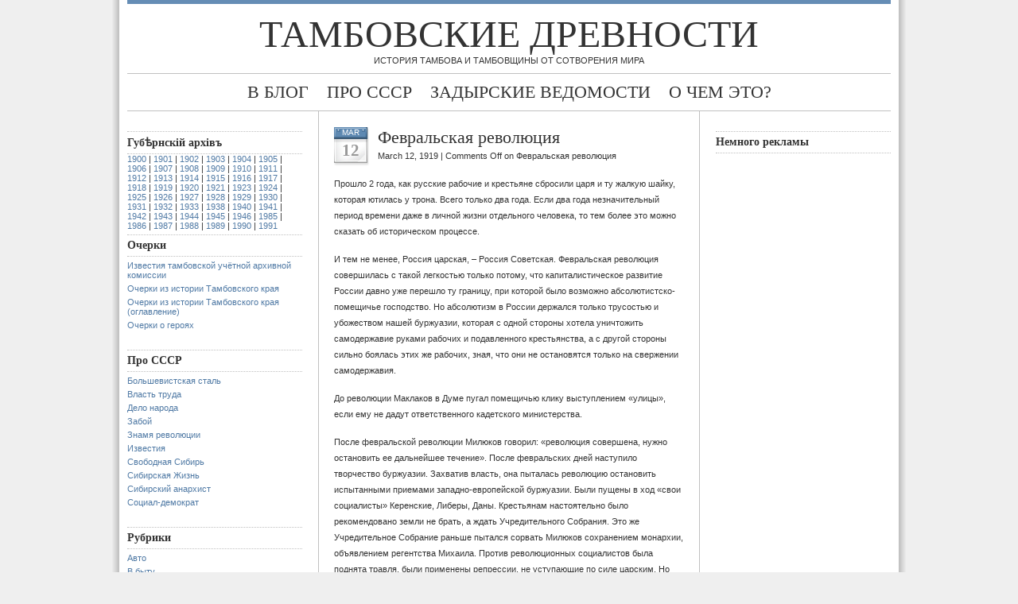

--- FILE ---
content_type: text/html; charset=UTF-8
request_url: http://otambove.ru/antiqua/?p=3163
body_size: 10987
content:
<!DOCTYPE html PUBLIC "-//W3C//DTD XHTML 1.0 Transitional//EN" "http://www.w3.org/TR/xhtml1/DTD/xhtml1-transitional.dtd">
<html xmlns="http://www.w3.org/1999/xhtml">
<head profile="http://gmpg.org/xfn/11">
<meta http-equiv="Content-Type" content="text/html; charset=UTF-8" />
<meta name="distribution" content="global" />
<meta name="robots" content="follow, all" />
<meta name="language" content="ru" />

<title>  Февральская революция : Тамбовские древности</title>
<!-- leave this for stats please -->

<link rel="shortcut icon" href="http://otambove.ru/favicon.ico" />
<link rel="alternate" type="application/rss+xml" title="RSS 2.0" href="http://otambove.ru/antiqua/?feed=rss2" />
<link rel="alternate" type="text/xml" title="RSS .92" href="http://otambove.ru/antiqua/?feed=rss" />
<link rel="alternate" type="application/atom+xml" title="Atom 0.3" href="http://otambove.ru/antiqua/?feed=atom" />
<link rel="pingback" href="http://otambove.ru/antiqua/xmlrpc.php" />
	<link rel='archives' title='March 2015' href='http://otambove.ru/antiqua/?m=201503' />
	<link rel='archives' title='August 2014' href='http://otambove.ru/antiqua/?m=201408' />
	<link rel='archives' title='July 2014' href='http://otambove.ru/antiqua/?m=201407' />
	<link rel='archives' title='June 2014' href='http://otambove.ru/antiqua/?m=201406' />
	<link rel='archives' title='May 2014' href='http://otambove.ru/antiqua/?m=201405' />
	<link rel='archives' title='February 2014' href='http://otambove.ru/antiqua/?m=201402' />
	<link rel='archives' title='January 2014' href='http://otambove.ru/antiqua/?m=201401' />
	<link rel='archives' title='June 2013' href='http://otambove.ru/antiqua/?m=201306' />
	<link rel='archives' title='May 2013' href='http://otambove.ru/antiqua/?m=201305' />
	<link rel='archives' title='March 2013' href='http://otambove.ru/antiqua/?m=201303' />
	<link rel='archives' title='January 2013' href='http://otambove.ru/antiqua/?m=201301' />
	<link rel='archives' title='November 2012' href='http://otambove.ru/antiqua/?m=201211' />
	<link rel='archives' title='October 2012' href='http://otambove.ru/antiqua/?m=201210' />
	<link rel='archives' title='September 2012' href='http://otambove.ru/antiqua/?m=201209' />
	<link rel='archives' title='July 2012' href='http://otambove.ru/antiqua/?m=201207' />
	<link rel='archives' title='May 2012' href='http://otambove.ru/antiqua/?m=201205' />
	<link rel='archives' title='December 2011' href='http://otambove.ru/antiqua/?m=201112' />
	<link rel='archives' title='December 1991' href='http://otambove.ru/antiqua/?m=199112' />
	<link rel='archives' title='November 1991' href='http://otambove.ru/antiqua/?m=199111' />
	<link rel='archives' title='October 1991' href='http://otambove.ru/antiqua/?m=199110' />
	<link rel='archives' title='September 1991' href='http://otambove.ru/antiqua/?m=199109' />
	<link rel='archives' title='August 1991' href='http://otambove.ru/antiqua/?m=199108' />
	<link rel='archives' title='July 1991' href='http://otambove.ru/antiqua/?m=199107' />
	<link rel='archives' title='June 1991' href='http://otambove.ru/antiqua/?m=199106' />
	<link rel='archives' title='May 1991' href='http://otambove.ru/antiqua/?m=199105' />
	<link rel='archives' title='April 1991' href='http://otambove.ru/antiqua/?m=199104' />
	<link rel='archives' title='March 1991' href='http://otambove.ru/antiqua/?m=199103' />
	<link rel='archives' title='February 1991' href='http://otambove.ru/antiqua/?m=199102' />
	<link rel='archives' title='January 1991' href='http://otambove.ru/antiqua/?m=199101' />
	<link rel='archives' title='December 1990' href='http://otambove.ru/antiqua/?m=199012' />
	<link rel='archives' title='November 1990' href='http://otambove.ru/antiqua/?m=199011' />
	<link rel='archives' title='October 1990' href='http://otambove.ru/antiqua/?m=199010' />
	<link rel='archives' title='September 1990' href='http://otambove.ru/antiqua/?m=199009' />
	<link rel='archives' title='August 1990' href='http://otambove.ru/antiqua/?m=199008' />
	<link rel='archives' title='July 1990' href='http://otambove.ru/antiqua/?m=199007' />
	<link rel='archives' title='June 1990' href='http://otambove.ru/antiqua/?m=199006' />
	<link rel='archives' title='May 1990' href='http://otambove.ru/antiqua/?m=199005' />
	<link rel='archives' title='April 1990' href='http://otambove.ru/antiqua/?m=199004' />
	<link rel='archives' title='March 1990' href='http://otambove.ru/antiqua/?m=199003' />
	<link rel='archives' title='February 1990' href='http://otambove.ru/antiqua/?m=199002' />
	<link rel='archives' title='January 1990' href='http://otambove.ru/antiqua/?m=199001' />
	<link rel='archives' title='December 1989' href='http://otambove.ru/antiqua/?m=198912' />
	<link rel='archives' title='November 1989' href='http://otambove.ru/antiqua/?m=198911' />
	<link rel='archives' title='October 1989' href='http://otambove.ru/antiqua/?m=198910' />
	<link rel='archives' title='September 1989' href='http://otambove.ru/antiqua/?m=198909' />
	<link rel='archives' title='August 1989' href='http://otambove.ru/antiqua/?m=198908' />
	<link rel='archives' title='July 1989' href='http://otambove.ru/antiqua/?m=198907' />
	<link rel='archives' title='May 1989' href='http://otambove.ru/antiqua/?m=198905' />
	<link rel='archives' title='April 1989' href='http://otambove.ru/antiqua/?m=198904' />
	<link rel='archives' title='March 1989' href='http://otambove.ru/antiqua/?m=198903' />
	<link rel='archives' title='February 1989' href='http://otambove.ru/antiqua/?m=198902' />
	<link rel='archives' title='January 1989' href='http://otambove.ru/antiqua/?m=198901' />
	<link rel='archives' title='December 1988' href='http://otambove.ru/antiqua/?m=198812' />
	<link rel='archives' title='November 1988' href='http://otambove.ru/antiqua/?m=198811' />
	<link rel='archives' title='October 1988' href='http://otambove.ru/antiqua/?m=198810' />
	<link rel='archives' title='September 1988' href='http://otambove.ru/antiqua/?m=198809' />
	<link rel='archives' title='August 1988' href='http://otambove.ru/antiqua/?m=198808' />
	<link rel='archives' title='July 1988' href='http://otambove.ru/antiqua/?m=198807' />
	<link rel='archives' title='June 1988' href='http://otambove.ru/antiqua/?m=198806' />
	<link rel='archives' title='May 1988' href='http://otambove.ru/antiqua/?m=198805' />
	<link rel='archives' title='April 1988' href='http://otambove.ru/antiqua/?m=198804' />
	<link rel='archives' title='March 1988' href='http://otambove.ru/antiqua/?m=198803' />
	<link rel='archives' title='February 1988' href='http://otambove.ru/antiqua/?m=198802' />
	<link rel='archives' title='January 1988' href='http://otambove.ru/antiqua/?m=198801' />
	<link rel='archives' title='November 1987' href='http://otambove.ru/antiqua/?m=198711' />
	<link rel='archives' title='October 1987' href='http://otambove.ru/antiqua/?m=198710' />
	<link rel='archives' title='July 1987' href='http://otambove.ru/antiqua/?m=198707' />
	<link rel='archives' title='June 1987' href='http://otambove.ru/antiqua/?m=198706' />
	<link rel='archives' title='May 1987' href='http://otambove.ru/antiqua/?m=198705' />
	<link rel='archives' title='April 1987' href='http://otambove.ru/antiqua/?m=198704' />
	<link rel='archives' title='March 1987' href='http://otambove.ru/antiqua/?m=198703' />
	<link rel='archives' title='January 1987' href='http://otambove.ru/antiqua/?m=198701' />
	<link rel='archives' title='September 1986' href='http://otambove.ru/antiqua/?m=198609' />
	<link rel='archives' title='August 1986' href='http://otambove.ru/antiqua/?m=198608' />
	<link rel='archives' title='May 1986' href='http://otambove.ru/antiqua/?m=198605' />
	<link rel='archives' title='April 1986' href='http://otambove.ru/antiqua/?m=198604' />
	<link rel='archives' title='January 1986' href='http://otambove.ru/antiqua/?m=198601' />
	<link rel='archives' title='September 1985' href='http://otambove.ru/antiqua/?m=198509' />
	<link rel='archives' title='August 1985' href='http://otambove.ru/antiqua/?m=198508' />
	<link rel='archives' title='June 1985' href='http://otambove.ru/antiqua/?m=198506' />
	<link rel='archives' title='October 1946' href='http://otambove.ru/antiqua/?m=194610' />
	<link rel='archives' title='July 1946' href='http://otambove.ru/antiqua/?m=194607' />
	<link rel='archives' title='October 1945' href='http://otambove.ru/antiqua/?m=194510' />
	<link rel='archives' title='August 1945' href='http://otambove.ru/antiqua/?m=194508' />
	<link rel='archives' title='March 1945' href='http://otambove.ru/antiqua/?m=194503' />
	<link rel='archives' title='December 1944' href='http://otambove.ru/antiqua/?m=194412' />
	<link rel='archives' title='November 1944' href='http://otambove.ru/antiqua/?m=194411' />
	<link rel='archives' title='October 1944' href='http://otambove.ru/antiqua/?m=194410' />
	<link rel='archives' title='September 1944' href='http://otambove.ru/antiqua/?m=194409' />
	<link rel='archives' title='July 1944' href='http://otambove.ru/antiqua/?m=194407' />
	<link rel='archives' title='June 1944' href='http://otambove.ru/antiqua/?m=194406' />
	<link rel='archives' title='May 1944' href='http://otambove.ru/antiqua/?m=194405' />
	<link rel='archives' title='April 1944' href='http://otambove.ru/antiqua/?m=194404' />
	<link rel='archives' title='March 1944' href='http://otambove.ru/antiqua/?m=194403' />
	<link rel='archives' title='February 1944' href='http://otambove.ru/antiqua/?m=194402' />
	<link rel='archives' title='January 1944' href='http://otambove.ru/antiqua/?m=194401' />
	<link rel='archives' title='December 1943' href='http://otambove.ru/antiqua/?m=194312' />
	<link rel='archives' title='November 1943' href='http://otambove.ru/antiqua/?m=194311' />
	<link rel='archives' title='June 1943' href='http://otambove.ru/antiqua/?m=194306' />
	<link rel='archives' title='May 1943' href='http://otambove.ru/antiqua/?m=194305' />
	<link rel='archives' title='February 1943' href='http://otambove.ru/antiqua/?m=194302' />
	<link rel='archives' title='January 1943' href='http://otambove.ru/antiqua/?m=194301' />
	<link rel='archives' title='December 1942' href='http://otambove.ru/antiqua/?m=194212' />
	<link rel='archives' title='November 1942' href='http://otambove.ru/antiqua/?m=194211' />
	<link rel='archives' title='September 1942' href='http://otambove.ru/antiqua/?m=194209' />
	<link rel='archives' title='August 1942' href='http://otambove.ru/antiqua/?m=194208' />
	<link rel='archives' title='July 1942' href='http://otambove.ru/antiqua/?m=194207' />
	<link rel='archives' title='May 1942' href='http://otambove.ru/antiqua/?m=194205' />
	<link rel='archives' title='April 1942' href='http://otambove.ru/antiqua/?m=194204' />
	<link rel='archives' title='March 1942' href='http://otambove.ru/antiqua/?m=194203' />
	<link rel='archives' title='February 1942' href='http://otambove.ru/antiqua/?m=194202' />
	<link rel='archives' title='January 1942' href='http://otambove.ru/antiqua/?m=194201' />
	<link rel='archives' title='December 1941' href='http://otambove.ru/antiqua/?m=194112' />
	<link rel='archives' title='November 1941' href='http://otambove.ru/antiqua/?m=194111' />
	<link rel='archives' title='October 1941' href='http://otambove.ru/antiqua/?m=194110' />
	<link rel='archives' title='September 1941' href='http://otambove.ru/antiqua/?m=194109' />
	<link rel='archives' title='August 1941' href='http://otambove.ru/antiqua/?m=194108' />
	<link rel='archives' title='July 1941' href='http://otambove.ru/antiqua/?m=194107' />
	<link rel='archives' title='June 1941' href='http://otambove.ru/antiqua/?m=194106' />
	<link rel='archives' title='April 1941' href='http://otambove.ru/antiqua/?m=194104' />
	<link rel='archives' title='March 1941' href='http://otambove.ru/antiqua/?m=194103' />
	<link rel='archives' title='January 1941' href='http://otambove.ru/antiqua/?m=194101' />
	<link rel='archives' title='December 1940' href='http://otambove.ru/antiqua/?m=194012' />
	<link rel='archives' title='August 1940' href='http://otambove.ru/antiqua/?m=194008' />
	<link rel='archives' title='January 1940' href='http://otambove.ru/antiqua/?m=194001' />
	<link rel='archives' title='July 1938' href='http://otambove.ru/antiqua/?m=193807' />
	<link rel='archives' title='February 1938' href='http://otambove.ru/antiqua/?m=193802' />
	<link rel='archives' title='October 1933' href='http://otambove.ru/antiqua/?m=193310' />
	<link rel='archives' title='June 1933' href='http://otambove.ru/antiqua/?m=193306' />
	<link rel='archives' title='April 1933' href='http://otambove.ru/antiqua/?m=193304' />
	<link rel='archives' title='February 1933' href='http://otambove.ru/antiqua/?m=193302' />
	<link rel='archives' title='January 1933' href='http://otambove.ru/antiqua/?m=193301' />
	<link rel='archives' title='October 1932' href='http://otambove.ru/antiqua/?m=193210' />
	<link rel='archives' title='March 1932' href='http://otambove.ru/antiqua/?m=193203' />
	<link rel='archives' title='January 1932' href='http://otambove.ru/antiqua/?m=193201' />
	<link rel='archives' title='July 1931' href='http://otambove.ru/antiqua/?m=193107' />
	<link rel='archives' title='June 1931' href='http://otambove.ru/antiqua/?m=193106' />
	<link rel='archives' title='May 1931' href='http://otambove.ru/antiqua/?m=193105' />
	<link rel='archives' title='March 1931' href='http://otambove.ru/antiqua/?m=193103' />
	<link rel='archives' title='February 1931' href='http://otambove.ru/antiqua/?m=193102' />
	<link rel='archives' title='January 1931' href='http://otambove.ru/antiqua/?m=193101' />
	<link rel='archives' title='October 1930' href='http://otambove.ru/antiqua/?m=193010' />
	<link rel='archives' title='June 1930' href='http://otambove.ru/antiqua/?m=193006' />
	<link rel='archives' title='May 1930' href='http://otambove.ru/antiqua/?m=193005' />
	<link rel='archives' title='April 1930' href='http://otambove.ru/antiqua/?m=193004' />
	<link rel='archives' title='March 1930' href='http://otambove.ru/antiqua/?m=193003' />
	<link rel='archives' title='February 1930' href='http://otambove.ru/antiqua/?m=193002' />
	<link rel='archives' title='January 1930' href='http://otambove.ru/antiqua/?m=193001' />
	<link rel='archives' title='December 1929' href='http://otambove.ru/antiqua/?m=192912' />
	<link rel='archives' title='October 1929' href='http://otambove.ru/antiqua/?m=192910' />
	<link rel='archives' title='August 1929' href='http://otambove.ru/antiqua/?m=192908' />
	<link rel='archives' title='July 1929' href='http://otambove.ru/antiqua/?m=192907' />
	<link rel='archives' title='June 1929' href='http://otambove.ru/antiqua/?m=192906' />
	<link rel='archives' title='April 1929' href='http://otambove.ru/antiqua/?m=192904' />
	<link rel='archives' title='March 1929' href='http://otambove.ru/antiqua/?m=192903' />
	<link rel='archives' title='February 1929' href='http://otambove.ru/antiqua/?m=192902' />
	<link rel='archives' title='January 1929' href='http://otambove.ru/antiqua/?m=192901' />
	<link rel='archives' title='December 1928' href='http://otambove.ru/antiqua/?m=192812' />
	<link rel='archives' title='November 1928' href='http://otambove.ru/antiqua/?m=192811' />
	<link rel='archives' title='October 1928' href='http://otambove.ru/antiqua/?m=192810' />
	<link rel='archives' title='September 1928' href='http://otambove.ru/antiqua/?m=192809' />
	<link rel='archives' title='August 1928' href='http://otambove.ru/antiqua/?m=192808' />
	<link rel='archives' title='March 1928' href='http://otambove.ru/antiqua/?m=192803' />
	<link rel='archives' title='February 1928' href='http://otambove.ru/antiqua/?m=192802' />
	<link rel='archives' title='December 1927' href='http://otambove.ru/antiqua/?m=192712' />
	<link rel='archives' title='November 1927' href='http://otambove.ru/antiqua/?m=192711' />
	<link rel='archives' title='January 1927' href='http://otambove.ru/antiqua/?m=192701' />
	<link rel='archives' title='February 1926' href='http://otambove.ru/antiqua/?m=192602' />
	<link rel='archives' title='November 1925' href='http://otambove.ru/antiqua/?m=192511' />
	<link rel='archives' title='January 1925' href='http://otambove.ru/antiqua/?m=192501' />
	<link rel='archives' title='September 1924' href='http://otambove.ru/antiqua/?m=192409' />
	<link rel='archives' title='November 1923' href='http://otambove.ru/antiqua/?m=192311' />
	<link rel='archives' title='December 1921' href='http://otambove.ru/antiqua/?m=192112' />
	<link rel='archives' title='October 1921' href='http://otambove.ru/antiqua/?m=192110' />
	<link rel='archives' title='September 1921' href='http://otambove.ru/antiqua/?m=192109' />
	<link rel='archives' title='August 1921' href='http://otambove.ru/antiqua/?m=192108' />
	<link rel='archives' title='July 1921' href='http://otambove.ru/antiqua/?m=192107' />
	<link rel='archives' title='June 1921' href='http://otambove.ru/antiqua/?m=192106' />
	<link rel='archives' title='May 1921' href='http://otambove.ru/antiqua/?m=192105' />
	<link rel='archives' title='April 1921' href='http://otambove.ru/antiqua/?m=192104' />
	<link rel='archives' title='March 1921' href='http://otambove.ru/antiqua/?m=192103' />
	<link rel='archives' title='February 1921' href='http://otambove.ru/antiqua/?m=192102' />
	<link rel='archives' title='January 1921' href='http://otambove.ru/antiqua/?m=192101' />
	<link rel='archives' title='December 1920' href='http://otambove.ru/antiqua/?m=192012' />
	<link rel='archives' title='November 1920' href='http://otambove.ru/antiqua/?m=192011' />
	<link rel='archives' title='October 1920' href='http://otambove.ru/antiqua/?m=192010' />
	<link rel='archives' title='September 1920' href='http://otambove.ru/antiqua/?m=192009' />
	<link rel='archives' title='August 1920' href='http://otambove.ru/antiqua/?m=192008' />
	<link rel='archives' title='July 1920' href='http://otambove.ru/antiqua/?m=192007' />
	<link rel='archives' title='June 1920' href='http://otambove.ru/antiqua/?m=192006' />
	<link rel='archives' title='May 1920' href='http://otambove.ru/antiqua/?m=192005' />
	<link rel='archives' title='April 1920' href='http://otambove.ru/antiqua/?m=192004' />
	<link rel='archives' title='February 1920' href='http://otambove.ru/antiqua/?m=192002' />
	<link rel='archives' title='January 1920' href='http://otambove.ru/antiqua/?m=192001' />
	<link rel='archives' title='December 1919' href='http://otambove.ru/antiqua/?m=191912' />
	<link rel='archives' title='November 1919' href='http://otambove.ru/antiqua/?m=191911' />
	<link rel='archives' title='October 1919' href='http://otambove.ru/antiqua/?m=191910' />
	<link rel='archives' title='September 1919' href='http://otambove.ru/antiqua/?m=191909' />
	<link rel='archives' title='August 1919' href='http://otambove.ru/antiqua/?m=191908' />
	<link rel='archives' title='July 1919' href='http://otambove.ru/antiqua/?m=191907' />
	<link rel='archives' title='June 1919' href='http://otambove.ru/antiqua/?m=191906' />
	<link rel='archives' title='May 1919' href='http://otambove.ru/antiqua/?m=191905' />
	<link rel='archives' title='April 1919' href='http://otambove.ru/antiqua/?m=191904' />
	<link rel='archives' title='March 1919' href='http://otambove.ru/antiqua/?m=191903' />
	<link rel='archives' title='February 1919' href='http://otambove.ru/antiqua/?m=191902' />
	<link rel='archives' title='January 1919' href='http://otambove.ru/antiqua/?m=191901' />
	<link rel='archives' title='December 1918' href='http://otambove.ru/antiqua/?m=191812' />
	<link rel='archives' title='November 1918' href='http://otambove.ru/antiqua/?m=191811' />
	<link rel='archives' title='October 1918' href='http://otambove.ru/antiqua/?m=191810' />
	<link rel='archives' title='September 1918' href='http://otambove.ru/antiqua/?m=191809' />
	<link rel='archives' title='August 1918' href='http://otambove.ru/antiqua/?m=191808' />
	<link rel='archives' title='July 1918' href='http://otambove.ru/antiqua/?m=191807' />
	<link rel='archives' title='June 1918' href='http://otambove.ru/antiqua/?m=191806' />
	<link rel='archives' title='May 1918' href='http://otambove.ru/antiqua/?m=191805' />
	<link rel='archives' title='April 1918' href='http://otambove.ru/antiqua/?m=191804' />
	<link rel='archives' title='March 1918' href='http://otambove.ru/antiqua/?m=191803' />
	<link rel='archives' title='February 1918' href='http://otambove.ru/antiqua/?m=191802' />
	<link rel='archives' title='January 1918' href='http://otambove.ru/antiqua/?m=191801' />
	<link rel='archives' title='December 1917' href='http://otambove.ru/antiqua/?m=191712' />
	<link rel='archives' title='November 1917' href='http://otambove.ru/antiqua/?m=191711' />
	<link rel='archives' title='October 1917' href='http://otambove.ru/antiqua/?m=191710' />
	<link rel='archives' title='September 1917' href='http://otambove.ru/antiqua/?m=191709' />
	<link rel='archives' title='August 1917' href='http://otambove.ru/antiqua/?m=191708' />
	<link rel='archives' title='July 1917' href='http://otambove.ru/antiqua/?m=191707' />
	<link rel='archives' title='June 1917' href='http://otambove.ru/antiqua/?m=191706' />
	<link rel='archives' title='May 1917' href='http://otambove.ru/antiqua/?m=191705' />
	<link rel='archives' title='April 1917' href='http://otambove.ru/antiqua/?m=191704' />
	<link rel='archives' title='March 1917' href='http://otambove.ru/antiqua/?m=191703' />
	<link rel='archives' title='February 1917' href='http://otambove.ru/antiqua/?m=191702' />
	<link rel='archives' title='January 1917' href='http://otambove.ru/antiqua/?m=191701' />
	<link rel='archives' title='December 1916' href='http://otambove.ru/antiqua/?m=191612' />
	<link rel='archives' title='November 1916' href='http://otambove.ru/antiqua/?m=191611' />
	<link rel='archives' title='July 1916' href='http://otambove.ru/antiqua/?m=191607' />
	<link rel='archives' title='May 1916' href='http://otambove.ru/antiqua/?m=191605' />
	<link rel='archives' title='April 1916' href='http://otambove.ru/antiqua/?m=191604' />
	<link rel='archives' title='March 1916' href='http://otambove.ru/antiqua/?m=191603' />
	<link rel='archives' title='January 1916' href='http://otambove.ru/antiqua/?m=191601' />
	<link rel='archives' title='December 1915' href='http://otambove.ru/antiqua/?m=191512' />
	<link rel='archives' title='November 1915' href='http://otambove.ru/antiqua/?m=191511' />
	<link rel='archives' title='October 1915' href='http://otambove.ru/antiqua/?m=191510' />
	<link rel='archives' title='September 1915' href='http://otambove.ru/antiqua/?m=191509' />
	<link rel='archives' title='August 1915' href='http://otambove.ru/antiqua/?m=191508' />
	<link rel='archives' title='July 1915' href='http://otambove.ru/antiqua/?m=191507' />
	<link rel='archives' title='April 1915' href='http://otambove.ru/antiqua/?m=191504' />
	<link rel='archives' title='March 1915' href='http://otambove.ru/antiqua/?m=191503' />
	<link rel='archives' title='December 1914' href='http://otambove.ru/antiqua/?m=191412' />
	<link rel='archives' title='July 1914' href='http://otambove.ru/antiqua/?m=191407' />
	<link rel='archives' title='April 1914' href='http://otambove.ru/antiqua/?m=191404' />
	<link rel='archives' title='March 1914' href='http://otambove.ru/antiqua/?m=191403' />
	<link rel='archives' title='February 1914' href='http://otambove.ru/antiqua/?m=191402' />
	<link rel='archives' title='August 1913' href='http://otambove.ru/antiqua/?m=191308' />
	<link rel='archives' title='April 1913' href='http://otambove.ru/antiqua/?m=191304' />
	<link rel='archives' title='March 1913' href='http://otambove.ru/antiqua/?m=191303' />
	<link rel='archives' title='December 1912' href='http://otambove.ru/antiqua/?m=191212' />
	<link rel='archives' title='August 1912' href='http://otambove.ru/antiqua/?m=191208' />
	<link rel='archives' title='July 1912' href='http://otambove.ru/antiqua/?m=191207' />
	<link rel='archives' title='June 1912' href='http://otambove.ru/antiqua/?m=191206' />
	<link rel='archives' title='May 1912' href='http://otambove.ru/antiqua/?m=191205' />
	<link rel='archives' title='April 1912' href='http://otambove.ru/antiqua/?m=191204' />
	<link rel='archives' title='February 1912' href='http://otambove.ru/antiqua/?m=191202' />
	<link rel='archives' title='December 1911' href='http://otambove.ru/antiqua/?m=191112' />
	<link rel='archives' title='November 1911' href='http://otambove.ru/antiqua/?m=191111' />
	<link rel='archives' title='October 1911' href='http://otambove.ru/antiqua/?m=191110' />
	<link rel='archives' title='September 1911' href='http://otambove.ru/antiqua/?m=191109' />
	<link rel='archives' title='August 1911' href='http://otambove.ru/antiqua/?m=191108' />
	<link rel='archives' title='July 1911' href='http://otambove.ru/antiqua/?m=191107' />
	<link rel='archives' title='June 1911' href='http://otambove.ru/antiqua/?m=191106' />
	<link rel='archives' title='May 1911' href='http://otambove.ru/antiqua/?m=191105' />
	<link rel='archives' title='March 1911' href='http://otambove.ru/antiqua/?m=191103' />
	<link rel='archives' title='February 1911' href='http://otambove.ru/antiqua/?m=191102' />
	<link rel='archives' title='January 1911' href='http://otambove.ru/antiqua/?m=191101' />
	<link rel='archives' title='October 1910' href='http://otambove.ru/antiqua/?m=191010' />
	<link rel='archives' title='September 1910' href='http://otambove.ru/antiqua/?m=191009' />
	<link rel='archives' title='August 1910' href='http://otambove.ru/antiqua/?m=191008' />
	<link rel='archives' title='May 1910' href='http://otambove.ru/antiqua/?m=191005' />
	<link rel='archives' title='April 1910' href='http://otambove.ru/antiqua/?m=191004' />
	<link rel='archives' title='February 1910' href='http://otambove.ru/antiqua/?m=191002' />
	<link rel='archives' title='January 1910' href='http://otambove.ru/antiqua/?m=191001' />
	<link rel='archives' title='December 1909' href='http://otambove.ru/antiqua/?m=190912' />
	<link rel='archives' title='November 1909' href='http://otambove.ru/antiqua/?m=190911' />
	<link rel='archives' title='September 1909' href='http://otambove.ru/antiqua/?m=190909' />
	<link rel='archives' title='July 1909' href='http://otambove.ru/antiqua/?m=190907' />
	<link rel='archives' title='May 1909' href='http://otambove.ru/antiqua/?m=190905' />
	<link rel='archives' title='March 1909' href='http://otambove.ru/antiqua/?m=190903' />
	<link rel='archives' title='January 1909' href='http://otambove.ru/antiqua/?m=190901' />
	<link rel='archives' title='December 1908' href='http://otambove.ru/antiqua/?m=190812' />
	<link rel='archives' title='November 1908' href='http://otambove.ru/antiqua/?m=190811' />
	<link rel='archives' title='October 1908' href='http://otambove.ru/antiqua/?m=190810' />
	<link rel='archives' title='September 1908' href='http://otambove.ru/antiqua/?m=190809' />
	<link rel='archives' title='July 1908' href='http://otambove.ru/antiqua/?m=190807' />
	<link rel='archives' title='June 1908' href='http://otambove.ru/antiqua/?m=190806' />
	<link rel='archives' title='April 1908' href='http://otambove.ru/antiqua/?m=190804' />
	<link rel='archives' title='March 1908' href='http://otambove.ru/antiqua/?m=190803' />
	<link rel='archives' title='January 1908' href='http://otambove.ru/antiqua/?m=190801' />
	<link rel='archives' title='December 1907' href='http://otambove.ru/antiqua/?m=190712' />
	<link rel='archives' title='November 1907' href='http://otambove.ru/antiqua/?m=190711' />
	<link rel='archives' title='October 1907' href='http://otambove.ru/antiqua/?m=190710' />
	<link rel='archives' title='September 1907' href='http://otambove.ru/antiqua/?m=190709' />
	<link rel='archives' title='August 1907' href='http://otambove.ru/antiqua/?m=190708' />
	<link rel='archives' title='July 1907' href='http://otambove.ru/antiqua/?m=190707' />
	<link rel='archives' title='June 1907' href='http://otambove.ru/antiqua/?m=190706' />
	<link rel='archives' title='May 1907' href='http://otambove.ru/antiqua/?m=190705' />
	<link rel='archives' title='April 1907' href='http://otambove.ru/antiqua/?m=190704' />
	<link rel='archives' title='March 1907' href='http://otambove.ru/antiqua/?m=190703' />
	<link rel='archives' title='February 1907' href='http://otambove.ru/antiqua/?m=190702' />
	<link rel='archives' title='December 1906' href='http://otambove.ru/antiqua/?m=190612' />
	<link rel='archives' title='November 1906' href='http://otambove.ru/antiqua/?m=190611' />
	<link rel='archives' title='October 1906' href='http://otambove.ru/antiqua/?m=190610' />
	<link rel='archives' title='September 1906' href='http://otambove.ru/antiqua/?m=190609' />
	<link rel='archives' title='August 1906' href='http://otambove.ru/antiqua/?m=190608' />
	<link rel='archives' title='July 1906' href='http://otambove.ru/antiqua/?m=190607' />
	<link rel='archives' title='June 1906' href='http://otambove.ru/antiqua/?m=190606' />
	<link rel='archives' title='May 1906' href='http://otambove.ru/antiqua/?m=190605' />
	<link rel='archives' title='April 1906' href='http://otambove.ru/antiqua/?m=190604' />
	<link rel='archives' title='March 1906' href='http://otambove.ru/antiqua/?m=190603' />
	<link rel='archives' title='January 1906' href='http://otambove.ru/antiqua/?m=190601' />
	<link rel='archives' title='December 1905' href='http://otambove.ru/antiqua/?m=190512' />
	<link rel='archives' title='November 1905' href='http://otambove.ru/antiqua/?m=190511' />
	<link rel='archives' title='October 1905' href='http://otambove.ru/antiqua/?m=190510' />
	<link rel='archives' title='July 1905' href='http://otambove.ru/antiqua/?m=190507' />
	<link rel='archives' title='June 1905' href='http://otambove.ru/antiqua/?m=190506' />
	<link rel='archives' title='May 1905' href='http://otambove.ru/antiqua/?m=190505' />
	<link rel='archives' title='April 1905' href='http://otambove.ru/antiqua/?m=190504' />
	<link rel='archives' title='March 1905' href='http://otambove.ru/antiqua/?m=190503' />
	<link rel='archives' title='January 1905' href='http://otambove.ru/antiqua/?m=190501' />
	<link rel='archives' title='March 1904' href='http://otambove.ru/antiqua/?m=190403' />
	<link rel='archives' title='February 1904' href='http://otambove.ru/antiqua/?m=190402' />
	<link rel='archives' title='March 1903' href='http://otambove.ru/antiqua/?m=190303' />
	<link rel='archives' title='August 1902' href='http://otambove.ru/antiqua/?m=190208' />
	<link rel='archives' title='June 1902' href='http://otambove.ru/antiqua/?m=190206' />
	<link rel='archives' title='May 1902' href='http://otambove.ru/antiqua/?m=190205' />
	<link rel='archives' title='October 1901' href='http://otambove.ru/antiqua/?m=190110' />
	<link rel='archives' title='September 1901' href='http://otambove.ru/antiqua/?m=190109' />
	<link rel='archives' title='February 1901' href='http://otambove.ru/antiqua/?m=190102' />
	<link rel='archives' title='January 1901' href='http://otambove.ru/antiqua/?m=190101' />
	<link rel='archives' title='September 1900' href='http://otambove.ru/antiqua/?m=190009' />
<link rel='dns-prefetch' href='//s.w.org' />
		<script type="text/javascript">
			window._wpemojiSettings = {"baseUrl":"https:\/\/s.w.org\/images\/core\/emoji\/11.2.0\/72x72\/","ext":".png","svgUrl":"https:\/\/s.w.org\/images\/core\/emoji\/11.2.0\/svg\/","svgExt":".svg","source":{"concatemoji":"http:\/\/otambove.ru\/antiqua\/wp-includes\/js\/wp-emoji-release.min.js?ver=5.1.21"}};
			!function(e,a,t){var n,r,o,i=a.createElement("canvas"),p=i.getContext&&i.getContext("2d");function s(e,t){var a=String.fromCharCode;p.clearRect(0,0,i.width,i.height),p.fillText(a.apply(this,e),0,0);e=i.toDataURL();return p.clearRect(0,0,i.width,i.height),p.fillText(a.apply(this,t),0,0),e===i.toDataURL()}function c(e){var t=a.createElement("script");t.src=e,t.defer=t.type="text/javascript",a.getElementsByTagName("head")[0].appendChild(t)}for(o=Array("flag","emoji"),t.supports={everything:!0,everythingExceptFlag:!0},r=0;r<o.length;r++)t.supports[o[r]]=function(e){if(!p||!p.fillText)return!1;switch(p.textBaseline="top",p.font="600 32px Arial",e){case"flag":return s([55356,56826,55356,56819],[55356,56826,8203,55356,56819])?!1:!s([55356,57332,56128,56423,56128,56418,56128,56421,56128,56430,56128,56423,56128,56447],[55356,57332,8203,56128,56423,8203,56128,56418,8203,56128,56421,8203,56128,56430,8203,56128,56423,8203,56128,56447]);case"emoji":return!s([55358,56760,9792,65039],[55358,56760,8203,9792,65039])}return!1}(o[r]),t.supports.everything=t.supports.everything&&t.supports[o[r]],"flag"!==o[r]&&(t.supports.everythingExceptFlag=t.supports.everythingExceptFlag&&t.supports[o[r]]);t.supports.everythingExceptFlag=t.supports.everythingExceptFlag&&!t.supports.flag,t.DOMReady=!1,t.readyCallback=function(){t.DOMReady=!0},t.supports.everything||(n=function(){t.readyCallback()},a.addEventListener?(a.addEventListener("DOMContentLoaded",n,!1),e.addEventListener("load",n,!1)):(e.attachEvent("onload",n),a.attachEvent("onreadystatechange",function(){"complete"===a.readyState&&t.readyCallback()})),(n=t.source||{}).concatemoji?c(n.concatemoji):n.wpemoji&&n.twemoji&&(c(n.twemoji),c(n.wpemoji)))}(window,document,window._wpemojiSettings);
		</script>
		<style type="text/css">
img.wp-smiley,
img.emoji {
	display: inline !important;
	border: none !important;
	box-shadow: none !important;
	height: 1em !important;
	width: 1em !important;
	margin: 0 .07em !important;
	vertical-align: -0.1em !important;
	background: none !important;
	padding: 0 !important;
}
</style>
	<link rel='stylesheet' id='wp-block-library-css'  href='http://otambove.ru/antiqua/wp-includes/css/dist/block-library/style.min.css?ver=5.1.21' type='text/css' media='all' />
<link rel='https://api.w.org/' href='http://otambove.ru/antiqua/index.php?rest_route=/' />
<link rel="EditURI" type="application/rsd+xml" title="RSD" href="http://otambove.ru/antiqua/xmlrpc.php?rsd" />
<link rel="wlwmanifest" type="application/wlwmanifest+xml" href="http://otambove.ru/antiqua/wp-includes/wlwmanifest.xml" /> 
<link rel='prev' title='Вожди мировой революции' href='http://otambove.ru/antiqua/?p=3159' />
<link rel='next' title='Завоеванное и записанное' href='http://otambove.ru/antiqua/?p=3166' />
<link rel="canonical" href="http://otambove.ru/antiqua/?p=3163" />
<link rel='shortlink' href='http://otambove.ru/antiqua/?p=3163' />
<link rel="alternate" type="application/json+oembed" href="http://otambove.ru/antiqua/index.php?rest_route=%2Foembed%2F1.0%2Fembed&#038;url=http%3A%2F%2Fotambove.ru%2Fantiqua%2F%3Fp%3D3163" />
<link rel="alternate" type="text/xml+oembed" href="http://otambove.ru/antiqua/index.php?rest_route=%2Foembed%2F1.0%2Fembed&#038;url=http%3A%2F%2Fotambove.ru%2Fantiqua%2F%3Fp%3D3163&#038;format=xml" />
		<style type="text/css">.recentcomments a{display:inline !important;padding:0 !important;margin:0 !important;}</style>
		<style type="text/css" media="screen">
<!-- @import url( http://otambove.ru/antiqua/wp-content/themes/blue-zinfandel-enhanced-20/style.css ); -->
</style>
</head>

<body>

<div id="header">
	<a href="http://otambove.ru/antiqua/">Тамбовские древности</a><br />
	История Тамбова и Тамбовщины от сотворения мира</div>

<div id="navbar">
	<ul>
		<li><a href="http://otambove.ru/">В блог</a></li> 
		<li><a href="http://otambove.ru/cccp/">Про СССР</a></li> 
		<li><a href="http://otambove.ru/zadyrsk/">Задырские ведомости</a></li>
		<li class="page_item page-item-2"><a href="http://otambove.ru/antiqua/?page_id=2">О чем это?</a></li>
	</ul>
</div>

<div id="wrap">
<div style="display:none"></div>
<div id="content">

<!-- begin l_sidebar -->

	<div id="l_sidebar">
	<ul id="l_sidebarwidgeted">
	<li id="text-1370488892" class="widget widget_text"><h2 class="widgettitle">Губѣрнскiй архiвъ</h2>
			<div class="textwidget"><a href="http://otambove.ru/antiqua/?cat=709">1900</a> | 
<a href="http://otambove.ru/antiqua/?cat=710">1901</a> | 
<a href="http://otambove.ru/antiqua/?cat=711">1902</a> | 
<a href="http://otambove.ru/antiqua/?cat=712">1903</a> | 
<a href="http://otambove.ru/antiqua/?cat=713">1904</a> | 
<a href="http://otambove.ru/antiqua/?cat=689">1905</a> | 
<a href="http://otambove.ru/antiqua/?cat=690">1906</a> | 
<a href="http://otambove.ru/antiqua/?cat=691">1907</a> | 
<a href="http://otambove.ru/antiqua/?cat=714">1908</a> | 
<a href="http://otambove.ru/antiqua/?cat=715">1909</a> | 
<a href="http://otambove.ru/antiqua/?cat=716">1910</a> | 
<a href="http://otambove.ru/antiqua/?cat=717">1911</a> | 
<a href="http://otambove.ru/antiqua/?cat=718">1912</a> | 
<a href="http://otambove.ru/antiqua/?cat=719">1913</a> | 
<a href="http://otambove.ru/antiqua/?cat=720">1914</a> | 
<a href="http://otambove.ru/antiqua/?cat=721">1915</a> | 
<a href="http://otambove.ru/antiqua/?cat=722">1916</a> | 
<a href="http://otambove.ru/antiqua/?cat=692">1917</a> | 
<a href="http://otambove.ru/antiqua/?cat=693">1918</a> | 
<a href="http://otambove.ru/antiqua/?cat=695">1919</a> | 
<a href="http://otambove.ru/antiqua/?cat=696">1920</a> | 
<a href="http://otambove.ru/antiqua/?cat=697">1921</a> | 
<a href="http://otambove.ru/antiqua/?cat=736">1923</a> | 
<a href="http://otambove.ru/antiqua/?cat=737">1924</a> | 
<a href="http://otambove.ru/antiqua/?cat=738">1925</a> | 
<a href="http://otambove.ru/antiqua/?cat=739">1926</a> | 
<a href="http://otambove.ru/antiqua/?cat=724">1927</a> | 
<a href="http://otambove.ru/antiqua/?cat=725">1928</a> | 
<a href="http://otambove.ru/antiqua/?cat=726">1929</a> | 
<a href="http://otambove.ru/antiqua/?cat=698">1930</a> | 
<a href="http://otambove.ru/antiqua/?cat=727">1931</a> | 
<a href="http://otambove.ru/antiqua/?cat=728">1932</a> | 
<a href="http://otambove.ru/antiqua/?cat=729">1933</a> | 
<a href="http://otambove.ru/antiqua/?cat=699">1938</a> | 
<a href="http://otambove.ru/antiqua/?cat=700">1940</a> | 
<a href="http://otambove.ru/antiqua/?cat=701">1941</a> | 
<a href="http://otambove.ru/antiqua/?cat=702">1942</a> | 
<a href="http://otambove.ru/antiqua/?cat=704">1943</a> | 
<a href="http://otambove.ru/antiqua/?cat=703">1944</a> | 
<a href="http://otambove.ru/antiqua/?cat=705">1945</a> | 
<a href="http://otambove.ru/antiqua/?cat=706">1946</a> | 
<a href="http://otambove.ru/antiqua/?cat=730">1985</a> | 
<a href="http://otambove.ru/antiqua/?cat=731">1986</a> | 
<a href="http://otambove.ru/antiqua/?cat=732">1987</a> | 
<a href="http://otambove.ru/antiqua/?cat=733">1988</a> | 
<a href="http://otambove.ru/antiqua/?cat=734">1989</a> | 
<a href="http://otambove.ru/antiqua/?cat=735">1990</a> | 
<a href="http://otambove.ru/antiqua/?cat=707">1991</a></div>
		</li>
<li id="nav_menu-3" class="widget widget_nav_menu"><h2 class="widgettitle">Очерки</h2>
<div class="menu-%d1%81%d0%b5%d1%80%d0%b8%d0%b8-%d0%be%d1%87%d0%b5%d1%80%d0%ba%d0%be%d0%b2-container"><ul id="menu-%d1%81%d0%b5%d1%80%d0%b8%d0%b8-%d0%be%d1%87%d0%b5%d1%80%d0%ba%d0%be%d0%b2" class="menu"><li id="menu-item-11156" class="menu-item menu-item-type-taxonomy menu-item-object-category menu-item-11156"><a href="http://otambove.ru/antiqua/?cat=723">Известия тамбовской учётной архивной комиссии</a></li>
<li id="menu-item-7977" class="menu-item menu-item-type-taxonomy menu-item-object-category menu-item-7977"><a href="http://otambove.ru/antiqua/?cat=680">Очерки из истории Тамбовского края</a></li>
<li id="menu-item-11228" class="menu-item menu-item-type-custom menu-item-object-custom menu-item-11228"><a href="http://otambove.ru/antiqua/?p=4413">Очерки из истории Тамбовского края (оглавление)</a></li>
<li id="menu-item-7978" class="menu-item menu-item-type-taxonomy menu-item-object-category menu-item-7978"><a href="http://otambove.ru/antiqua/?cat=682">Очерки о героях</a></li>
</ul></div></li>
<li id="text-1370488893" class="widget widget_text"><h2 class="widgettitle">Про СССР</h2>
			<div class="textwidget"><ul id="menu-%d0%b3%d0%b0%d0%b7%d0%b5%d1%82%d1%8b" class="menu"><li id="menu-item-725" class="menu-item menu-item-type-taxonomy menu-item-object-category menu-item-725"><a href="http://otambove.ru/cccp/?cat=18">Большевистская сталь</a></li>
<li id="menu-item-1673" class="menu-item menu-item-type-taxonomy menu-item-object-category menu-item-1673"><a href="http://otambove.ru/cccp/?cat=36">Власть труда</a></li>
<li id="menu-item-483" class="menu-item menu-item-type-taxonomy menu-item-object-category menu-item-483"><a href="http://otambove.ru/cccp/?cat=13">Дело народа</a></li>
<li id="menu-item-1713" class="menu-item menu-item-type-taxonomy menu-item-object-category menu-item-1713"><a href="http://otambove.ru/cccp/?cat=39">Забой</a></li>
<li id="menu-item-32" class="menu-item menu-item-type-taxonomy menu-item-object-category menu-item-32"><a href="http://otambove.ru/cccp/?cat=8">Знамя революции</a></li>
<li id="menu-item-556" class="menu-item menu-item-type-taxonomy menu-item-object-category menu-item-556"><a href="http://otambove.ru/cccp/?cat=16">Известия</a></li>
<li id="menu-item-90" class="menu-item menu-item-type-taxonomy menu-item-object-category menu-item-90"><a href="http://otambove.ru/cccp/?cat=9">Свободная Сибирь</a></li>
<li id="menu-item-5" class="menu-item menu-item-type-taxonomy menu-item-object-category menu-item-5"><a href="http://otambove.ru/cccp/?cat=3">Сибирская Жизнь</a></li>
<li id="menu-item-1736" class="menu-item menu-item-type-taxonomy menu-item-object-category menu-item-1736"><a href="http://otambove.ru/cccp/?cat=43">Сибирский анархист</a></li>
<li id="menu-item-225" class="menu-item menu-item-type-taxonomy menu-item-object-category menu-item-225"><a href="http://otambove.ru/cccp/?cat=11">Социал-демократ</a></li>
</ul></div>
		</li>
<li id="nav_menu-4" class="widget widget_nav_menu"><h2 class="widgettitle">Рубрики</h2>
<div class="menu-%d1%80%d1%83%d0%b1%d1%80%d0%b8%d0%ba%d0%b8-container"><ul id="menu-%d1%80%d1%83%d0%b1%d1%80%d0%b8%d0%ba%d0%b8" class="menu"><li id="menu-item-7979" class="menu-item menu-item-type-taxonomy menu-item-object-category menu-item-7979"><a href="http://otambove.ru/antiqua/?cat=220">Авто</a></li>
<li id="menu-item-7980" class="menu-item menu-item-type-taxonomy menu-item-object-category menu-item-7980"><a href="http://otambove.ru/antiqua/?cat=63">В быту</a></li>
<li id="menu-item-7981" class="menu-item menu-item-type-taxonomy menu-item-object-category menu-item-7981"><a href="http://otambove.ru/antiqua/?cat=3">Власть</a></li>
<li id="menu-item-7982" class="menu-item menu-item-type-taxonomy menu-item-object-category menu-item-7982"><a href="http://otambove.ru/antiqua/?cat=262">Жизнь</a></li>
<li id="menu-item-7983" class="menu-item menu-item-type-taxonomy menu-item-object-category menu-item-7983"><a href="http://otambove.ru/antiqua/?cat=72">За рубежом</a></li>
<li id="menu-item-7984" class="menu-item menu-item-type-taxonomy menu-item-object-category menu-item-7984"><a href="http://otambove.ru/antiqua/?cat=677">Здоровье</a></li>
<li id="menu-item-7985" class="menu-item menu-item-type-taxonomy menu-item-object-category current-post-ancestor current-menu-parent current-post-parent menu-item-7985"><a href="http://otambove.ru/antiqua/?cat=206">История</a></li>
<li id="menu-item-7986" class="menu-item menu-item-type-taxonomy menu-item-object-category menu-item-7986"><a href="http://otambove.ru/antiqua/?cat=334">Культура</a></li>
<li id="menu-item-7987" class="menu-item menu-item-type-taxonomy menu-item-object-category menu-item-7987"><a href="http://otambove.ru/antiqua/?cat=21">Люди</a></li>
<li id="menu-item-7988" class="menu-item menu-item-type-taxonomy menu-item-object-category menu-item-7988"><a href="http://otambove.ru/antiqua/?cat=137">Наука</a></li>
<li id="menu-item-7989" class="menu-item menu-item-type-taxonomy menu-item-object-category menu-item-7989"><a href="http://otambove.ru/antiqua/?cat=11">Политика</a></li>
<li id="menu-item-7990" class="menu-item menu-item-type-taxonomy menu-item-object-category menu-item-7990"><a href="http://otambove.ru/antiqua/?cat=4">Происшествия</a></li>
<li id="menu-item-7991" class="menu-item menu-item-type-taxonomy menu-item-object-category menu-item-7991"><a href="http://otambove.ru/antiqua/?cat=681">Разное</a></li>
<li id="menu-item-7992" class="menu-item menu-item-type-taxonomy menu-item-object-category menu-item-7992"><a href="http://otambove.ru/antiqua/?cat=676">Сад и огород</a></li>
<li id="menu-item-7993" class="menu-item menu-item-type-taxonomy menu-item-object-category menu-item-7993"><a href="http://otambove.ru/antiqua/?cat=14">Сельская жизнь</a></li>
<li id="menu-item-7994" class="menu-item menu-item-type-taxonomy menu-item-object-category menu-item-7994"><a href="http://otambove.ru/antiqua/?cat=187">СМИ</a></li>
<li id="menu-item-7995" class="menu-item menu-item-type-taxonomy menu-item-object-category menu-item-7995"><a href="http://otambove.ru/antiqua/?cat=5">События</a></li>
<li id="menu-item-7996" class="menu-item menu-item-type-taxonomy menu-item-object-category menu-item-7996"><a href="http://otambove.ru/antiqua/?cat=619">Социальная сфера</a></li>
<li id="menu-item-7997" class="menu-item menu-item-type-taxonomy menu-item-object-category menu-item-7997"><a href="http://otambove.ru/antiqua/?cat=283">Спорт</a></li>
<li id="menu-item-7998" class="menu-item menu-item-type-taxonomy menu-item-object-category menu-item-7998"><a href="http://otambove.ru/antiqua/?cat=101">Три охоты</a></li>
<li id="menu-item-7999" class="menu-item menu-item-type-taxonomy menu-item-object-category menu-item-7999"><a href="http://otambove.ru/antiqua/?cat=136">Экология</a></li>
<li id="menu-item-8000" class="menu-item menu-item-type-taxonomy menu-item-object-category menu-item-8000"><a href="http://otambove.ru/antiqua/?cat=93">Экономика и финансы</a></li>
</ul></div></li>
<li id="nav_menu-2" class="widget widget_nav_menu"><h2 class="widgettitle">Периоды истории</h2>
<div class="menu-%d0%bf%d0%b5%d1%80%d0%b8%d0%be%d0%b4%d1%8b-container"><ul id="menu-%d0%bf%d0%b5%d1%80%d0%b8%d0%be%d0%b4%d1%8b" class="menu"><li id="menu-item-7972" class="menu-item menu-item-type-taxonomy menu-item-object-category menu-item-7972"><a href="http://otambove.ru/antiqua/?cat=683">Беспорядки в Тамбовской губернии начала XX века</a></li>
<li id="menu-item-7971" class="menu-item menu-item-type-taxonomy menu-item-object-category menu-item-7971"><a href="http://otambove.ru/antiqua/?cat=679">Революционные события 1917 года и гражданская война</a></li>
<li id="menu-item-7973" class="menu-item menu-item-type-taxonomy menu-item-object-category menu-item-7973"><a href="http://otambove.ru/antiqua/?cat=684">Крестьянское восстание 1919-1921 годов («Антоновщина»)</a></li>
<li id="menu-item-7976" class="menu-item menu-item-type-taxonomy menu-item-object-category menu-item-7976"><a href="http://otambove.ru/antiqua/?cat=678">Коллективизация и раскулачивание</a></li>
<li id="menu-item-7970" class="menu-item menu-item-type-taxonomy menu-item-object-category menu-item-7970"><a href="http://otambove.ru/antiqua/?cat=685">Великая Отечественная война</a></li>
</ul></div></li>
		</ul>
			
</div>

<!-- end l_sidebar -->
<div id="contentmiddle">
	
<div class="contentdate">
	<h3>Mar</h3>
	<h4>12</h4>
	</div>
	
<div class="contenttitle">
	<h1><a href="http://otambove.ru/antiqua/?p=3163" rel="bookmark">Февральская революция</a></h1>
	<p>March 12, 1919 | <span>Comments Off<span class="screen-reader-text"> on Февральская революция</span></span></p>
	</div>
	<p>Прошло 2 года, как русские рабочие и крестьяне сбросили царя и ту жалкую шайку, которая ютилась у трона. Всего только два года. Если два года незначительный период времени даже в личной жизни отдельного человека, то тем более это можно<span id="more-3163"></span> сказать об историческом процессе.</p>
<p>И тем не менее, Россия царская, – Россия Советская. Февральская революция совершилась с такой легкостью только потому, что капиталистическое развитие России давно уже перешло ту границу, при которой было возможно абсолютистско-помещичье господство. Но абсолютизм в России держался только трусостью и убожеством нашей буржуазии, которая с одной стороны хотела уничтожить самодержавие руками рабочих и подавленного крестьянства, а с другой стороны сильно боялась этих же рабочих, зная, что они не остановятся только на свержении самодержавия.</p>
<p>До революции Маклаков в Думе пугал помещичью клику выступлением «улицы», если ему не дадут ответственного кадетского министерства.</p>
<p>После февральской революции Милюков говорил: «революция совершена, нужно остановить ее дальнейшее течение». После февральских дней наступило творчество буржуазии. Захватив власть, она пыталась революцию остановить испытанными приемами западно-европейской буржуазии. Были пущены в ход «свои социалисты» Керенские, Либеры, Даны. Крестьянам настоятельно было рекомендовано земли не брать, а ждать Учредительного Собрания. Это же Учредительное Собрание раньше пытался сорвать Милюков сохранением монархии, объявлением регентства Михаила. Против революционных социалистов была поднята травля, были применены репрессии, не уступающие по силе царским. Но революция развивалась нормальным путем. Она была совершена трудовыми массами не для того, чтобы передать власть буржуазии, а для того, чтобы эти массы могли освободиться от эксплоатации.</p>
<p>И под напором этих масс буржуазные правительства до октябрьского периода все время трещали по швам, переходили от чисто буржуазного состава к «коалиционному», в которых тоже происходила беспрерывная «чехарда». Вся реакционная сущность буржуазии выявилась за 8 месяцев ее господства. «Патриотизм», «отечество», «государство» – все красивые слова, которыми пестрела буржуазная пресса, на деле были отброшены, лишь бы победить главного врага рабочих и солдат, требующих мира. Родзянко, стоящий за спиной Керенского, пытался сдать красный «большевистский» Петроград немцам, тот же опыт Корнилов хотел проделать с Ригой. Заводчики и фабриканты умышленно дезорганизовывали производство, видя неизбежный переход своих предприятий в руки рабочих. «Костлявой рукой голода», локаутами хотели привести рабочий класс к повиновению. И только октябрьская революция, свергнувшая буржуазию, явилась логическим последствием той революции, которую совершили рабочие и крестьяне в феврале.</p>
<p><strong>И.Л. Рапопорт.</strong></p>
<p><strong>«Известия», 12 марта 1919 года.</strong></p>
<table>
<tr>
<td>
<fieldset style="padding-left: 7pt; padding-right: 5pt; padding-bottom: 10pt; border:1px solid silver">
<legend><span style="font:8pt Arial; text-align:left; color:#686868; font-weight:bold;">Семейный бюджет</span></legend>
<div style="font: 8pt Arial; text-align:left;">Товары в интернет-магазина вообще обычно на 20-30 процентов дешевле, чем в обычных. А <a target="_blank" href="http://www.odniskidki.ru/store">распродажи в интернет магазинах</a> вообще помогают сэкономить значительные суммы. Можно приобрести товар по цене вдвое дешевле рыночной.</div>
</td>
</tr>
</table>
	<!--
	<rdf:RDF xmlns:rdf="http://www.w3.org/1999/02/22-rdf-syntax-ns#"
			xmlns:dc="http://purl.org/dc/elements/1.1/"
			xmlns:trackback="http://madskills.com/public/xml/rss/module/trackback/">
		<rdf:Description rdf:about="http://otambove.ru/antiqua/?p=3163"
    dc:identifier="http://otambove.ru/antiqua/?p=3163"
    dc:title="Февральская революция"
    trackback:ping="http://otambove.ru/antiqua/wp-trackback.php?p=3163" />
</rdf:RDF>	-->

	<br />

<hr />
Все <a href="http://otambove.ru/news/">новости Тамбова</a> рано или поздно станут древностями.
<hr />

<!-- начало Google Adsense -->
        <div style="padding-top:0px; text-align: center;">
<div style="float: left; margin: 5px; margin-right: 0px;">
<script type="text/javascript"><!--
google_ad_client = "ca-pub-6822383467162138";
/* otambove 200x200-graphic */
google_ad_slot = "6046541496";
google_ad_width = 200;
google_ad_height = 200;
//-->
</script>
<script type="text/javascript"
src="http://pagead2.googlesyndication.com/pagead/show_ads.js">
</script>
</div>
<div style="float: right; margin: 5px;">
<script type="text/javascript"><!--
google_ad_client = "ca-pub-6822383467162138";
/* otambove 200x200-text */
google_ad_slot = "7523274695";
google_ad_width = 200;
google_ad_height = 200;
//-->
</script>
<script type="text/javascript"
src="http://pagead2.googlesyndication.com/pagead/show_ads.js">
</script>
</div>
        </div>
<!-- конец Google Adsense -->

<!-- начало UP -->
<div class="adslink">

</div>

	<h1>Comments</h1>
	<div id="commentblock">
<!--comments form -->
	    
   <!--comments area-->
      <!-- If comments are closed. -->
  <p class="nocomments">Comments are closed.</p>
          
<div id="commentsform">
    <form action="http://otambove.ru/antiqua/wp-comments-post.php" method="post" id="commentform">
            
      <p>Name (required)<br />
      <input type="text" name="author" id="s1" value="" size="30" tabindex="1" />
      </p>
      
      <p>Email (required)<br />
      <input type="text" name="email" id="s2" value="" size="30" tabindex="2" />
      </p>
      
      <p>Website<br />
      <input type="text" name="url" id="s3" value="" size="30" tabindex="3" />
      </p>
      
            <!--<p>XHTML:</strong> You can use these tags: &lt;a href=&quot;&quot; title=&quot;&quot;&gt; &lt;abbr title=&quot;&quot;&gt; &lt;acronym title=&quot;&quot;&gt; &lt;b&gt; &lt;blockquote cite=&quot;&quot;&gt; &lt;cite&gt; &lt;code&gt; &lt;del datetime=&quot;&quot;&gt; &lt;em&gt; &lt;i&gt; &lt;q cite=&quot;&quot;&gt; &lt;s&gt; &lt;strike&gt; &lt;strong&gt; </p>-->
      <p>Speak your mind<br />
      <textarea name="comment" id="s4" cols="90" rows="10" tabindex="4"></textarea>
      </p>
      
      <p>
        <input name="submit" type="submit" id="hbutt" tabindex="5" value="Submit Comment" />
        <input type="hidden" name="comment_post_ID" value="3163" />
      </p>
          </form>
  </div>


</div>
<!-- конец UP -->
<!-- код биржы сюда -->

	</div>

	
<!-- begin r_sidebar -->

	<div id="r_sidebar">
	<ul id="r_sidebarwidgeted">
	<li id="text-1370488891" class="widget widget_text"><h2 class="widgettitle">Немного рекламы</h2>
			<div class="textwidget"><script async src="//pagead2.googlesyndication.com/pagead/js/adsbygoogle.js"></script>
<!-- otambove_220x700 -->
<ins class="adsbygoogle"
     style="display:inline-block;width:220px;height:700px"
     data-ad-client="ca-pub-6822383467162138"
     data-ad-slot="9698201493"></ins>
<script>
(adsbygoogle = window.adsbygoogle || []).push({});
</script></div>
		</li>
<li id="recent-comments-3" class="widget widget_recent_comments"><h2 class="widgettitle">Комментарии</h2>
<ul id="recentcomments"><li class="recentcomments"><span class="comment-author-link"><a href='http://Санкт-Петербург' rel='external nofollow' class='url'>Татьяна</a></span> on <a href="http://otambove.ru/antiqua/?p=7615&#038;cpage=1#comment-11801">Список лиц, убитых в результате кулацкого мятежа 13—14 ноября 1918 г. в с. 2-е Левые Ламки Ольховской волости Моршанского уезда</a></li><li class="recentcomments"><span class="comment-author-link"><a href='http://Санкт-Петербург' rel='external nofollow' class='url'>Татьяна</a></span> on <a href="http://otambove.ru/antiqua/?p=7615&#038;cpage=1#comment-11800">Список лиц, убитых в результате кулацкого мятежа 13—14 ноября 1918 г. в с. 2-е Левые Ламки Ольховской волости Моршанского уезда</a></li><li class="recentcomments"><span class="comment-author-link">Илья</span> on <a href="http://otambove.ru/antiqua/?p=6085&#038;cpage=1#comment-11759">Из рапорта моршанского уездного исправника губернатору об агитации крестьян с. Дмитриевки против царя</a></li><li class="recentcomments"><span class="comment-author-link">Аввакум Копылов</span> on <a href="http://otambove.ru/antiqua/?p=5450&#038;cpage=1#comment-11183">Противоцерковные движения в Тамбовской губернии. Часть 5</a></li><li class="recentcomments"><span class="comment-author-link">Юрий АНТОНЕНКО</span> on <a href="http://otambove.ru/antiqua/?p=5815&#038;cpage=1#comment-10691">Герои войны: Андрей Попов</a></li></ul></li>
<li id="search-2" class="widget widget_search"><form role="search" method="get" id="searchform" class="searchform" action="http://otambove.ru/antiqua/">
				<div>
					<label class="screen-reader-text" for="s">Search for:</label>
					<input type="text" value="" name="s" id="s" />
					<input type="submit" id="searchsubmit" value="Search" />
				</div>
			</form></li>
		</ul>
			
</div>

<!-- end r_sidebar -->
</div>

<!-- The main column ends  -->

<!-- begin footer -->

<div style="clear:both;"></div>
<div style="clear:both;"></div>
</div>

<div id="footer">
Copyright &copy; 2009 <a href="http://otambove.ru/antiqua/">Тамбовские древности</a> &bull; <noindex>Powered by <a rel="nofollow" href="http://www.wordpress.org">WordPress</a> &bull; Using <a rel="nofollow" href="http://www.briangardner.com/themes/blue-zinfandel-wordpress-theme.htm" >Blue Zinfandel 2.0</a> theme by Brian Gardner &bull; Supported by <a rel="nofollow" href="http://www.hostcue.com" >Cheap Web Hosting</a></noindex>

  <div style="textalign: center; padding-top: 10px;">
  <!--LiveInternet counter--><script type="text/javascript"><!--
  document.write("<a href='http://www.liveinternet.ru/click' "+
  "target=_blank><img src='http://counter.yadro.ru/hit?t14.1;r"+
  escape(document.referrer)+((typeof(screen)=="undefined")?"":
  ";s"+screen.width+"*"+screen.height+"*"+(screen.colorDepth?
  screen.colorDepth:screen.pixelDepth))+";u"+escape(document.URL)+
  ";"+Math.random()+
  "' alt='' title='LiveInternet: показано число просмотров за 24"+
  " часа, посетителей за 24 часа и за сегодня' "+
  "border='0' width='88' height='31'><\/a>")
  //--></script><!--/LiveInternet-->
  </div>

</div>



<script type='text/javascript' src='http://otambove.ru/antiqua/wp-includes/js/wp-embed.min.js?ver=5.1.21'></script>

</body>
</html>

--- FILE ---
content_type: text/html; charset=utf-8
request_url: https://www.google.com/recaptcha/api2/aframe
body_size: 268
content:
<!DOCTYPE HTML><html><head><meta http-equiv="content-type" content="text/html; charset=UTF-8"></head><body><script nonce="6PwEO_-UlsxTY-6UEWTWFw">/** Anti-fraud and anti-abuse applications only. See google.com/recaptcha */ try{var clients={'sodar':'https://pagead2.googlesyndication.com/pagead/sodar?'};window.addEventListener("message",function(a){try{if(a.source===window.parent){var b=JSON.parse(a.data);var c=clients[b['id']];if(c){var d=document.createElement('img');d.src=c+b['params']+'&rc='+(localStorage.getItem("rc::a")?sessionStorage.getItem("rc::b"):"");window.document.body.appendChild(d);sessionStorage.setItem("rc::e",parseInt(sessionStorage.getItem("rc::e")||0)+1);localStorage.setItem("rc::h",'1768889186379');}}}catch(b){}});window.parent.postMessage("_grecaptcha_ready", "*");}catch(b){}</script></body></html>